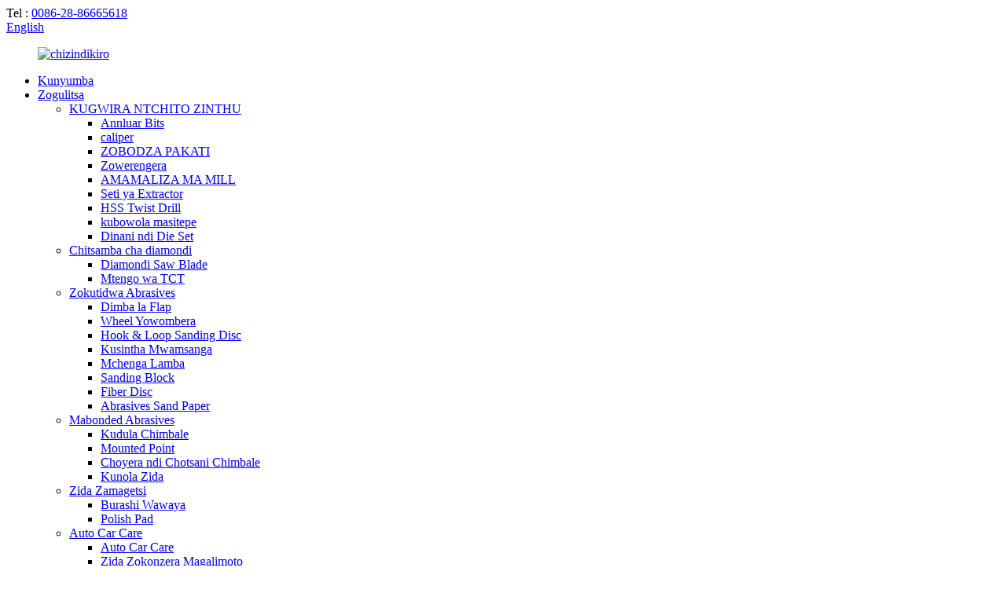

--- FILE ---
content_type: text/html
request_url: http://ny.tranrich.com/continuous-rim-diamond-saw-blade-for-cutting-brick-block-concrete-masonry-and-stone-product/
body_size: 9794
content:
<!DOCTYPE html> <html dir="ltr" lang="ny"> <head> <meta http-equiv="Content-Type" content="text/html; charset=UTF-8" /> <!-- Global site tag (gtag.js) - Google Analytics --> <script async src="https://www.googletagmanager.com/gtag/js?id=UA-228169157-57"></script> <script>
  window.dataLayer = window.dataLayer || [];
  function gtag(){dataLayer.push(arguments);}
  gtag('js', new Date());

  gtag('config', 'UA-228169157-57');
</script>  <title>China Wosalekeza Rim Daimondi Anawona Tsamba Lodulira Njerwa, Block, Konkire, Miyala ndi Miyala fakitale ndi opanga | Tranrich</title> <meta name="viewport" content="width=device-width,initial-scale=1,minimum-scale=1,maximum-scale=1,user-scalable=no"> <link rel="apple-touch-icon-precomposed" href=""> <meta name="format-detection" content="telephone=no"> <meta name="apple-mobile-web-app-capable" content="yes"> <meta name="apple-mobile-web-app-status-bar-style" content="black"> <meta property="og:url" content="https://~^(?<subdomain>.+)\\.tranrich\\.com$:443/continuous-rim-diamond-saw-blade-for-cutting-brick-block-concrete-masonry-and-stone-product/"/> <meta property="og:title" content="Continuous Rim Diamond Saw Blade for Cutting Brick, Block, Concrete, Masonry and Stone"/> <meta property="og:description" content="Description: Applications: TRANRICH diamond saw blade is engineered for extremely smooth cutting of concrete, marble, granite, porcelain, tile, brick, stone, etc. Can be used dry or wet cutting, fits most tile saws and hand-held angle grinders. It is the ideal diamond saw blade for industry, cons..."/> <meta property="og:type" content="product"/> <meta property="og:image" content="https://cdnus.globalso.com/tranrich/15.jpg"/> <meta property="og:site_name" content="https://www.tranrich.com/"/> <link href="//cdn.goodao.net/tranrich/style/global/style.css" rel="stylesheet"> <link href="//cdn.goodao.net/tranrich/style/public/public.css" rel="stylesheet"> <script src="https://cdn.goodao.net/lite-yt-embed.js"></script>     <link href="https://cdn.goodao.net/lite-yt-embed.css" rel="stylesheet">  <link rel="shortcut icon" href="https://cdnus.globalso.com/tranrich/ico.png" /> <meta name="author" content="gd-admin"/> <meta name="description" itemprop="description" content="Description: Ntchito: TRANRICH diamond saw blade idapangidwa kuti ikhale yodula kwambiri konkriti, marble, granite, porcelain, matailosi, njerwa, mwala," />  <meta name="keywords" itemprop="keywords" content="tsamba la konkriti la macheka ozungulira, tsamba lodulira konkriti, tsamba la diamondi, tsamba la diamondi lozungulira, masamba a diamondi opukusira, tsamba la diamondi, tsamba la macheka, zinthu" />  <link rel="canonical" href="https://www.tranrich.com/continuous-rim-diamond-saw-blade-for-cutting-brick-block-concrete-masonry-and-stone-product/" /> <link href="//cdn.globalso.com/hide_search.css" rel="stylesheet"/><link href="//www.tranrich.com/style/ny.html.css" rel="stylesheet"/><link rel="alternate" hreflang="ny" href="https://www.tranrich.com/ny/" /></head> <body ondragstart="window.event.returnValue=false" oncontextmenu="window.event.returnValue=false" onselectstart="event.returnValue=false">  <div class="container"> <header class="web_head">     <div class="head_top">       <div class="layout">         <div class="head_right">                     <span class="top_contact">Tel : <a class="tel_link" href="tel:0086-28-86665618">0086-28-86665618</a></span>          <div class="change-language ensemble">   <div class="change-language-info">     <div class="change-language-title medium-title">        <div class="language-flag language-flag-en"><a href="https://www.tranrich.com/"><b class="country-flag"></b><span>English</span> </a></div>        <b class="language-icon"></b>      </div> 	<div class="change-language-cont sub-content">         <div class="empty"></div>     </div>   </div> </div> <!--theme229-->             </div>       </div>     </div>     <div class="head_layer">       <div class="layout">         <figure class="logo"><a href="/ny/">                 <img src="https://cdnus.globalso.com/tranrich/logo.png" alt="chizindikiro">                 </a></figure>         <nav class="nav_wrap">           <ul class="head_nav">         <li><a href="/ny/">Kunyumba</a></li> <li class="current-post-ancestor current-menu-parent"><a href="/ny/products/">Zogulitsa</a> <ul class="sub-menu"> 	<li><a href="/ny/metal-working/">KUGWIRA NTCHITO ZINTHU</a> 	<ul class="sub-menu"> 		<li><a href="/ny/annluar-bits/">Annluar Bits</a></li> 		<li><a href="/ny/caliper/">caliper</a></li> 		<li><a href="/ny/center-drills/">ZOBODZA PAKATI</a></li> 		<li><a href="/ny/countersinks-metal-working/">Zowerengera</a></li> 		<li><a href="/ny/end-mills/">AMAMALIZA MA MILL</a></li> 		<li><a href="/ny/extractor-set/">Seti ya Extractor</a></li> 		<li><a href="/ny/hss-twist-drill/">HSS Twist Drill</a></li> 		<li><a href="/ny/step-drill/">kubowola masitepe</a></li> 		<li><a href="/ny/tap-and-die-set/">Dinani ndi Die Set</a></li> 	</ul> </li> 	<li class="current-post-ancestor current-menu-parent"><a href="/ny/diamond-blade/">Chitsamba cha diamondi</a> 	<ul class="sub-menu"> 		<li class="current-post-ancestor current-menu-parent"><a href="/ny/diamond-saw-blade/">Diamondi Saw Blade</a></li> 		<li><a href="/ny/tct/">Mtengo wa TCT</a></li> 	</ul> </li> 	<li><a href="/ny/coated-abrasives/">Zokutidwa Abrasives</a> 	<ul class="sub-menu"> 		<li><a href="/ny/flap-disc/">Dimba la Flap</a></li> 		<li><a href="/ny/flap-wheel/">Wheel Yowombera</a></li> 		<li><a href="/ny/hookloop-sanding-disc/">Hook &amp; Loop Sanding Disc</a></li> 		<li><a href="/ny/quick-change/">Kusintha Mwamsanga</a></li> 		<li><a href="/ny/sanding-belt/">Mchenga Lamba</a></li> 		<li><a href="/ny/sanding-block/">Sanding Block</a></li> 		<li><a href="/ny/fiber-disc/">Fiber Disc</a></li> 		<li><a href="/ny/abrasives-sand-paper/">Abrasives Sand Paper</a></li> 	</ul> </li> 	<li><a href="/ny/bonded-abrasives/">Mabonded Abrasives</a> 	<ul class="sub-menu"> 		<li><a href="/ny/cutting-disc/">Kudula Chimbale</a></li> 		<li><a href="/ny/mounted-point/">Mounted Point</a></li> 		<li><a href="/ny/clean-and-strip-disc/">Choyera ndi Chotsani Chimbale</a></li> 		<li><a href="/ny/sharpening-tools/">Kunola Zida</a></li> 	</ul> </li> 	<li><a href="/ny/power-tool-accessories/">Zida Zamagetsi</a> 	<ul class="sub-menu"> 		<li><a href="/ny/wire-brush/">Burashi Wawaya</a></li> 		<li><a href="/ny/polish-pad/">Polish Pad</a></li> 	</ul> </li> 	<li><a href="/ny/auto-car-care/">Auto Car Care</a> 	<ul class="sub-menu"> 		<li><a href="/ny/auto-car-care/">Auto Car Care</a></li> 		<li><a href="/ny/automotive-repair-tools/">Zida Zokonzera Magalimoto</a></li> 	</ul> </li> </ul> </li> <li><a href="/ny/about-us/">Zambiri zaife</a></li> <li><a href="/ny/news/">Nkhani</a></li> <li><a href="/ny/blog/">Blog</a></li> <li><a href="/ny/video/">Kanema</a></li> <li><a target="_blank" href="https://cdn.globalso.com/tranrich/Catalog-2022-1.pdf">Catalog</a></li> <li><a target="_blank" href="http://www.khanbrand.com/vr/r10015/">VR</a></li> <li><a href="/ny/contact-us/">Lumikizanani nafe</a></li>       </ul>                <b id="btn-search" class="btn--search"></b>         </nav>       </div>     </div>   </header><div class="path_bar">     <div class="layout">       <ul>        <li> <a itemprop="breadcrumb" href="/ny/">Kunyumba</a></li><li> <a itemprop="breadcrumb" href="/ny/products/" title="Products">Zogulitsa</a> </li><li> <a itemprop="breadcrumb" href="/ny/diamond-saw-blade/" title="Diamond Saw Blade">Diamondi Saw Blade</a> </li></li>       </ul>     </div>   </div> <section class="web_main page_main">   <div class="layout">        <section class="main"  style="width:100%">       <h1 class="page_title">Chitsamba Chosalekeza cha Rim Diamond Chodula Njerwa, Chotchinga, Konkire, Miyala ndi Miyala</h1>       <!-- product info -->       <section class="product-intro">         <div class="product-view" >            <!-- Piliang S-->                     <!-- Piliang E-->                     <div class="product-image"> <a class="cloud-zoom" id="zoom1" data-zoom="adjustX:0, adjustY:0" href="https://cdnus.globalso.com/tranrich/15.jpg"> <img src="https://cdnus.globalso.com/tranrich/15.jpg" itemprop="image" title="" alt="Tsamba Losalekeza la Rim Diamond Yodula Njerwa, Chotchinga, Konkire, Miyala ndi Chithunzi Chowonetsedwa ndi Mwala" style="width:100%" /></a> </div>                     <div  style="position:relative; width:100%;">             <div class="image-additional">               <ul class="swiper-wrapper">                                 <li class="swiper-slide image-item current"> <a class="cloud-zoom-gallery item"  href="https://cdnus.globalso.com/tranrich/15.jpg" data-zoom="useZoom:zoom1, smallImage:https://cdnus.globalso.com/tranrich/15.jpg" title=""><img src="https://cdnus.globalso.com/tranrich/15.jpg" alt="Chitsamba Chosalekeza cha Rim Diamond Chodula Njerwa, Chotchinga, Konkire, Miyala ndi Miyala" /></a> </li>                                 <li class="swiper-slide image-item"> <a class="cloud-zoom-gallery item"  href="https://cdnus.globalso.com/tranrich/26.jpg" data-zoom="useZoom:zoom1, smallImage:https://cdnus.globalso.com/tranrich/26.jpg" title=""><img src="https://cdnus.globalso.com/tranrich/26.jpg" alt="Chitsamba Chosalekeza cha Rim Diamond Chodula Njerwa, Chotchinga, Konkire, Miyala ndi Miyala" /></a> </li>                                 <li class="swiper-slide image-item"> <a class="cloud-zoom-gallery item"  href="https://cdnus.globalso.com/tranrich/diamond-saw-blade-32.jpg" data-zoom="useZoom:zoom1, smallImage:https://cdnus.globalso.com/tranrich/diamond-saw-blade-32.jpg" title=""><img src="https://cdnus.globalso.com/tranrich/diamond-saw-blade-32.jpg" alt="Chitsamba Chosalekeza cha Rim Diamond Chodula Njerwa, Chotchinga, Konkire, Miyala ndi Miyala" /></a> </li>                                 <li class="swiper-slide image-item"> <a class="cloud-zoom-gallery item"  href="https://cdnus.globalso.com/tranrich/diamond-saw-blade-43.jpg" data-zoom="useZoom:zoom1, smallImage:https://cdnus.globalso.com/tranrich/diamond-saw-blade-43.jpg" title=""><img src="https://cdnus.globalso.com/tranrich/diamond-saw-blade-43.jpg" alt="Chitsamba Chosalekeza cha Rim Diamond Chodula Njerwa, Chotchinga, Konkire, Miyala ndi Miyala" /></a> </li>                                 <li class="swiper-slide image-item"> <a class="cloud-zoom-gallery item"  href="https://cdnus.globalso.com/tranrich/diamond-saw-blade-52.jpg" data-zoom="useZoom:zoom1, smallImage:https://cdnus.globalso.com/tranrich/diamond-saw-blade-52.jpg" title=""><img src="https://cdnus.globalso.com/tranrich/diamond-saw-blade-52.jpg" alt="Chitsamba Chosalekeza cha Rim Diamond Chodula Njerwa, Chotchinga, Konkire, Miyala ndi Miyala" /></a> </li>                                 <li class="swiper-slide image-item"> <a class="cloud-zoom-gallery item"  href="https://cdnus.globalso.com/tranrich/diamond-saw-blade-62.jpg" data-zoom="useZoom:zoom1, smallImage:https://cdnus.globalso.com/tranrich/diamond-saw-blade-62.jpg" title=""><img src="https://cdnus.globalso.com/tranrich/diamond-saw-blade-62.jpg" alt="Chitsamba Chosalekeza cha Rim Diamond Chodula Njerwa, Chotchinga, Konkire, Miyala ndi Miyala" /></a> </li>                                 <li class="swiper-slide image-item"> <a class="cloud-zoom-gallery item"  href="https://cdnus.globalso.com/tranrich/diamond-saw-blade-7.png" data-zoom="useZoom:zoom1, smallImage:https://cdnus.globalso.com/tranrich/diamond-saw-blade-7.png" title=""><img src="https://cdnus.globalso.com/tranrich/diamond-saw-blade-7.png" alt="Chitsamba Chosalekeza cha Rim Diamond Chodula Njerwa, Chotchinga, Konkire, Miyala ndi Miyala" /></a> </li>                               </ul>               <div class="swiper-pagination swiper-pagination-white"></div>             </div>             <div class="swiper-button-next swiper-button-white"></div>             <div class="swiper-button-prev swiper-button-white"></div>           </div>         </div>         <section class="product-summary">           <div class="product-meta">             <h3>Kufotokozera Kwachidule:</h3>             <div><p>Compere ndi tsamba wamba, tsamba limapangidwa ndi ma diamondi apamwamba kwambiri, omwe amatha kutsimikizika kuti apereka kuphatikiza kwabwinoko kothamanga komanso moyo.</p> </div>             <br />                                   </div>           <div class="product-btn-wrap"> <a href="javascript:" onclick="showMsgPop();" class="email">Titumizireni imelo</a></div>           <div class="share-this">             <div class="addthis_sharing_toolbox"></div>             </div>         </section>       </section>       <section class="tab-content-wrap product-detail">         <div class="tab-title-bar detail-tabs">           <h2 class="tab-title title current"><span>Tsatanetsatane wa Zamalonda</span></h2>                                          <h2 class="tab-title title"><span>Zolemba Zamalonda</span></h2>                   </div>         <section class="tab-panel-wrap">           <section class="tab-panel disabled entry">             <section class="tab-panel-content">                                           <h2>Kufotokozera:</h2> <p><strong>Mapulogalamu:</strong>TRANRICH<a href="/ny/diamond-saw-blade-2/" title="View all posts in diamond saw blade" target="_blank">tsamba la diamondi</a>imapangidwa kuti ikhale yodula kwambiri konkriti, marble, granite, porcelain, matailosi, njerwa, miyala, ndi zina zotero. Itha kugwiritsidwa ntchito kudula mouma kapena konyowa, kukwanira macheka ambiri a matailosi ndi zopukutira pamanja. Ndiwoyenera<a href="/ny/diamond-saw-blade-2/" title="View all posts in diamond saw blade" target="_blank">tsamba la diamondi</a>zamakampani, zomanga kapena zopanga tokha DIY.</p> <p><strong>Zofunika:</strong>opangidwa ndi ma diamondi apamwamba kwambiri, poyerekeza ndi tsamba labwinobwino, TRANRICH<a href="/ny/saw-blade/" title="View all posts in saw blade" target="_blank">tsamba la macheka</a>amapangidwa ndi ma diamondi apamwamba kwambiri, omwe angatsimikizidwe kuti apereka kuphatikiza kwabwinoko kwa liwiro lodula komanso moyo.<br />Kukula: TRANRICH imatha kupereka kukula kwanthawi zonse 4-14 mainchesi (100-350mm)<a href="/ny/saw-blade/" title="View all posts in saw blade" target="_blank">tsamba la macheka</a>. Komanso, ena ambiri osiyanasiyana kukula akhoza makonda ndi zopempha kasitomala.</p> <p><strong>Woonda kwambiri:</strong>Kwa kudula mwachangu komanso kutaya pang&#39;ono. Izi ultra-thin Reinforced turbo blades ndiye ma disc athu odula kwambiri azinthu zolimba.</p> <p><strong>Zochita Zapamwamba:</strong>Pakatikati kuti musagwedezeke ndi kugwedezeka. Kumangirira kwa flange pakati kumatsimikizira mabala owongoka.</p> <p><strong>Zolimba:</strong>High Performance diamondi matrix imapereka moyo wautali ndikuchotsa zinthu zowonjezera.</p> <p>Chepetsani Mbadwo Wodula Kutentha - Poyerekeza ndi kudula kouma, kudula konyowa kumatha kuchepetsa kukangana pakati pa zodula, miyala ndi tsamba la saw, mwamsanga kuchotsa kutentha komwe kumapangidwa ndi kudula pamwamba.<br />Kugwiritsa-Pambuyo pa tsamba la macheka lakhazikitsidwa, liyenera kukhala likuthamanga kwa mphindi zingapo poyamba, kutsimikizira kuti palibe kugunda kwapang&#39;onopang&#39;ono, yesani kudula pa gudumu lopera kapena njerwa yotsutsa kuti mukwaniritse bwino kwambiri kudula.</p> <p>TRANRICH yadzipereka kwathunthu kukupatsirani malo ochitira &quot;oyimitsa kamodzi&quot; kuti mupeze zida zoyenera zoyatsira kuti muwonjezere zokolola ndikuwonjezera phindu. Cholinga chathu ndikuthandizira kuti makasitomala athu apambane powathandiza kuti azigwira ntchito bwino ndi chitetezo. Zogulitsa zathu zimadziwika chifukwa chakuchita bwino komanso kusasunthika. Kutsatira mfundo yabizinesi yothandizana, takhala ndi mbiri yodalirika pakati pa makasitomala athu chifukwa cha ntchito zathu zamaluso, zinthu zabwino komanso mitengo yampikisano. Tikulandira mwachikondi makasitomala ochokera padziko lonse lapansi kuti agwirizane nafe.</p> <!--<div id="downaspdf">                     <a title="Download this Product as PDF" href="/downloadpdf.php?id=2122" rel="external nofollow"><span>Download as PDF</span></a>                 </div>-->                            <div class="clear"></div>                                                         <hr>               <li><b>Zam&#39;mbuyo:</b>                 <a href="/ny/segmented-diamond-saw-blade-cutting-disc-for-granite-marble-concrete-product/" rel="prev">Disiki Yodulira Daimondi Yogawikana Tsamba Lamacheka a Konkire ya Marble ya Granite</a>              </li>               <li><b>Ena:</b>                 <a href="/ny/rust-remover-wheel-strip-discs-for-cleanning-and-removing-paint-product/" rel="next">Koyera ndi Kumatula Chiguduli Chochotsa Dzimbiri Poyeretsa ndi Kuchotsa Utoto</a>              </li>               <hr>                           </section>           </section>                                          <section class="tab-panel disabled entry">             <section class="tab-panel-content">                           </section>           </section>                   </section>       </section>       <section id="send-email" class="inquiry-form-wrap ct-inquiry-form"><script type="text/javascript" src="//www.globalso.site/form.js"></script><div class="ad_prompt">Lembani uthenga wanu apa ndikutumiza kwa ife</div></section>       <div class="goods-may-like">         <h2 class="title">Magulu azinthu</h2>             <div class="swiper-slider">                 <ul class="swiper-wrapper">                                                       <li class="swiper-slide product_item">                     <figure> <span class="item_img"> <img src="https://cdnus.globalso.com/tranrich/主图-01-1.jpg" alt="Zolinga Zazikulu Zagawo Za Daimondi Yowona Tsamba la Konkrete &amp; Masonry"><a href="/ny/general-purpose-segmented-diamond-saw-blade-for-concrete-masonry-product/" title="General Purpose Segmented Diamond Saw Blade for Concrete &#038; Masonry"></a> </span>                       <figcaption>                         <h3 class="item_title"><a href="/ny/general-purpose-segmented-diamond-saw-blade-for-concrete-masonry-product/" title="General Purpose Segmented Diamond Saw Blade for Concrete &#038; Masonry">General Purpose Yogawika Mbali Ya Diamond Blade ya...</a></h3>                       </figcaption>                     </figure>                   </li>                                     <li class="swiper-slide product_item">                     <figure> <span class="item_img"> <img src="https://cdnus.globalso.com/tranrich/16.jpg" alt="Zouma / Zonyowa Zodula Masamba a Daimondi 14 inchi Pamiyala Ya Konkrete Asphalt Masonry"><a href="/ny/drywet-cutting-diamond-blades-14-inch-for-concrete-asphalt-masonry-stone-product/" title="Dry/Wet Cutting Diamond Blades 14 inch  For Concrete Asphalt Masonry Stone"></a> </span>                       <figcaption>                         <h3 class="item_title"><a href="/ny/drywet-cutting-diamond-blades-14-inch-for-concrete-asphalt-masonry-stone-product/" title="Dry/Wet Cutting Diamond Blades 14 inch  For Concrete Asphalt Masonry Stone">Zouma / Zonyowa Zodula Masamba a Daimondi 14 inchi Kwa Con ...</a></h3>                       </figcaption>                     </figure>                   </li>                                     <li class="swiper-slide product_item">                     <figure> <span class="item_img"> <img src="https://cdnus.globalso.com/tranrich/tct-saw-blade-2.jpg" alt="TCT Inawona Tsamba la Tungsten Carbide Yodulira Chimbale cha Kudulira nkhuni"><a href="/ny/tct-saw-blade-tungsten-carbide-tipped-cutting-disc-for-wood-cutting-product/" title="TCT Saw Blade Tungsten Carbide Tipped Cutting Disc for Wood Cutting"></a> </span>                       <figcaption>                         <h3 class="item_title"><a href="/ny/tct-saw-blade-tungsten-carbide-tipped-cutting-disc-for-wood-cutting-product/" title="TCT Saw Blade Tungsten Carbide Tipped Cutting Disc for Wood Cutting">TCT Inawona Tsamba la Tungsten Carbide Yopendekera Kudula D ...</a></h3>                       </figcaption>                     </figure>                   </li>                                     <li class="swiper-slide product_item">                     <figure> <span class="item_img"> <img src="https://cdnus.globalso.com/tranrich/46.jpg" alt="Mpweya Wogwira Ntchito Wapamwamba Wopukutira wa Daimondi Wowona Tsamba Lodulira Daimondi Podula Konkire/Marble/Granite"><a href="/ny/high-performance-vacuum-brazed-diamond-saw-blade-diamond-cutting-blade-for-cutting-concretemarblegranite-product/" title="High Performance Vacuum Brazed Diamond Saw Blade Diamond Cutting Blade For Cutting Concrete/Marble/Granite"></a> </span>                       <figcaption>                         <h3 class="item_title"><a href="/ny/high-performance-vacuum-brazed-diamond-saw-blade-diamond-cutting-blade-for-cutting-concretemarblegranite-product/" title="High Performance Vacuum Brazed Diamond Saw Blade Diamond Cutting Blade For Cutting Concrete/Marble/Granite">Kupukuta Kwapamwamba Kwambiri Kupukuta Kwamawonekedwe a Daimondi Owona ...</a></h3>                       </figcaption>                     </figure>                   </li>                                     <li class="swiper-slide product_item">                     <figure> <span class="item_img"> <img src="https://cdnus.globalso.com/tranrich/diamond-saw-blade-41.jpg" alt="Turbo Diamond Saw Blade ya Circular Saw Cutting Concrete Tile Marble Granite"><a href="/ny/turbo-diamond-saw-blade-for-circular-saw-cutting-concrete-tile-marble-granite-product/" title="Turbo Diamond Saw Blade for Circular Saw Cutting Concrete Tile Marble Granite"></a> </span>                       <figcaption>                         <h3 class="item_title"><a href="/ny/turbo-diamond-saw-blade-for-circular-saw-cutting-concrete-tile-marble-granite-product/" title="Turbo Diamond Saw Blade for Circular Saw Cutting Concrete Tile Marble Granite">Turbo Diamond Saw Blade ya Circular Saw Cuttin...</a></h3>                       </figcaption>                     </figure>                   </li>                                     <li class="swiper-slide product_item">                     <figure> <span class="item_img"> <img src="https://cdnus.globalso.com/tranrich/double-row-diamond-grinding-wheeljpg81.jpg" alt="Mzere Wawiri Wopera Daimondi Wamatayilo A Marble Granite"><a href="/ny/double-row-diamond-grinding-wheel-for-marble-granite-tile-product/" title="Double Row Diamond Grinding Wheel For Marble Granite Tile"></a> </span>                       <figcaption>                         <h3 class="item_title"><a href="/ny/double-row-diamond-grinding-wheel-for-marble-granite-tile-product/" title="Double Row Diamond Grinding Wheel For Marble Granite Tile">Gudumu Lopera Daimondi Pawiri La Marble Gr...</a></h3>                       </figcaption>                     </figure>                   </li>                                                     </ul>                 <div class="swiper-control">                     <span class="swiper-button-prev"></span>                 <span class="swiper-button-next"></span>              </div>               </div>       </div>     </section>   </div> </section> <!--// main end --> <div class="clear"></div> <footer class="web_footer">     <div class="foot_items">       <div class="layout">         <div class="foot_item foot_item_product wow fadeInUpA" data-wow-delay=".1s">           <h2 class="title">Zogulitsa</h2>           <div class="foot_item_bd">             <ul class="foot_txt_list">               <li><a href="/ny/abrasives-sand-paper/">Abrasives Sand Paper</a></li> <li><a href="/ny/automotive-repair-tools/">Zida Zokonzera Magalimoto</a></li> <li><a href="/ny/bonded-abrasives/">Mabonded Abrasives</a></li> <li><a href="/ny/clean-and-strip-disc/">Choyera ndi Chotsani Chimbale</a></li> <li><a href="/ny/coated-abrasives/">Zokutidwa Abrasives</a></li>             </ul>           </div>         </div>           <div class="foot_item foot_item_contact wow fadeInUpA" data-wow-delay=".3s">           <h2 class="title">Lumikizanani nafe</h2>           <div class="foot_item_bd">             <address>             <ul>                <li class="foot_addr">8th Floor, NO.2, Tongfuxiang, Xiyulong St., Chengdu, Sichuan, China.</li>                             <li class="foot_phone">Tiyimbireni Tsopano:<a class="tel_link" href="tel:0086-28-86665618">0086-28-86665618</a></li>             <li class="foot_email"><a href="javascript:" class="add_email12">info@tranrich.com</a></li>            </ul>             <ul class="foot-social">                        <li><a target="_blank" href="https://www.youtube.com/@tranrichabrasives"><img src="https://cdnus.globalso.com/tranrich/sns041.png" alt="sns041"></a></li>                         <!-- <li><a href=""><img src="template/img/demo/sns05.png" alt=""></a></li> -->                     </ul>              </address>           </div>         </div>         <div class="foot_item foot_item_follow wow fadeInUpA" data-wow-delay=".4s">           <h2 class="title">Titsatireni</h2>           <div class="foot_item_bd">             <div class="company_subscribe foot_subscribe">               <h3 class="subscribe_tit">Kuti mufunse za malonda athu kapena mitengo yamtengo wapatali, chonde tisiyeni imelo ndipo tidzalumikizana mkati mwa maola 24.</h3>               <a href="javascript:" class="sys_btn button">Funsani Tsopano</a>             </div>                   </div>             </div>       </div>     </div>     <div class="foot_bar wow fadeInUpA">       <div class="layout">         <div class="copyright">© Copyright - 2010-2024 : Ufulu Onse Ndiwotetezedwa.<!---->         <!--<script type="text/javascript" src="//www.globalso.site/livechat.js"></script>-->         <a href="/ny/featured/">Zogulitsa Zotentha</a> - <a href="/ny/sitemap.xml">Mapu atsamba</a>   <br><a href='/ny/knife-sharpening-stone/' title='knife sharpening stone'>mpeni wakuthwa mwala</a>,  <a href='/ny/car-care/' title='Car Care'>Car Care</a>,  <a href='/ny/core-drills/' title='Core Drills'>Core Drills</a>,  <a href='/ny/core-drill-bit-set/' title='Core Drill Bit Set'>Core Drill Bit Set</a>,  <a href='/ny/core-drill-bit-for-steel/' title='Core Drill Bit For Steel'>Core Drill Bit Yachitsulo</a>,  <a href='/ny/core-drill/' title='Core Drill'>Core Drill</a>,       </div>       </div>     </div>   </footer>       <div class="web-search"> <b id="btn-search-close" class="btn--search-close"></b>   <div style=" width:100%">     <div class="head-search">      <form action="https://www.tranrich.com/index.php" method="get">         <input class="search-ipt" name="s" placeholder="Start Typing..." /> 		<input type="hidden" name="cat" value="490"/>         <input class="search-btn" type="submit" />         <span class="search-attr">Dinani Enter kuti mufufuze kapena ESC kuti mutseke</span>       </form>     </div>   </div> </div>            <aside class="scrollsidebar" id="scrollsidebar">   <div class="side_content">     <div class="side_list">       <header class="hd"><img src="//cdn.goodao.net/title_pic.png" alt="Zolemba pa intaneti"/></header>       <div class="cont">         <li><a class="email" href="javascript:" onclick="showMsgPop();">Tumizani Imelo</a></li>                         <!--<li><a target="_blank" class="skype" href="skype:William?chat">William</a></li>-->                                 <!--<li class="ww">-->         <!--  <a style="display:inline-block;font-weight:bold;text-align:center;text-decoration:none;" title="Hi, how can I help you?" href="http://amos.alicdn.com/msg.aw?v=2&amp;uid=cn200916033&amp;site=enaliint&amp;s=24&amp;charset=UTF-8" target="_blank" data-uid="cn200916033"><img style="border:none;vertical-align:middle;margin-right:5px;" src="http://amos.alicdn.com/online.aw?v=2&amp;uid=cn200916033&amp;site=enaliint&amp;s=21&amp;charset=UTF-8" alt="Hi, how can I help you?"><span style="font-weight:bold;">William</span></a>-->         <!--</li>-->               </div>                   <div class="side_title"><a  class="close_btn"><span>x</span></a></div>     </div>   </div>   <div class="show_btn"></div> </aside>       <ul class="right_nav">      <!--<li>-->     <!--     <div class="iconBox oln_ser"> -->     <!--         <img src='https://www.tranrich.com/style/global/img/demo/tel.png' alt="tel">-->     <!--        <h4>Phone</h4>-->     <!--     </div>-->     <!--     <div class="hideBox">-->     <!--        <div class="hb">-->     <!--           <h5>Tel</h5>-->     <!--           <div class="fonttalk">-->     <!--                -->                          <!--           </div>-->     <!--           <div class="fonttalk">-->                          <!--           </div>-->     <!--        </div>-->     <!--     </div>-->     <!--  </li>-->      <li>          <div class="iconBox oln_ser">               <img src='https://www.tranrich.com/style/global/img/demo/tel.png' alt="foni">             <h4>Foni</h4>          </div>          <div class="hideBox">             <div class="hb">                <h5>Tel</h5>                <div class="fonttalk">                     <p><a href="tel:0086-28-86665618">0086-28-86665618</a></p>                                     </div>                <div class="fonttalk">                                     </div>             </div>          </div>       </li>      <li>          <div class="iconBox oln_ser">               <img src='https://www.tranrich.com/style/global/img/demo/email.png' alt="imelo">             <h4>Imelo</h4>          </div>          <div class="hideBox">             <div class="hb">                <h5>Imelo</h5>                <div class="fonttalk">                     <p><a href="mailto:info@tranrich.com">info@tranrich.com</a></p>                    <p><a href="mailto:"></a></p>                                    </div>                <div class="fonttalk">                                     </div>             </div>          </div>       </li>                          <li>          <div class="iconBox">             <img src='https://www.tranrich.com/style/global/img/demo/Youtube.png' alt="youtube">             <h4>youtube</h4>          </div>          <div class="hideBox">            <div class="hb">                <h5>youtube</h5>                <div class="fonttalk">                     <p><a href="https://www.youtube.com/@tranrichabrasives">youtube</a></p>                </div>                <div class="fonttalk">                                     </div>             </div>          </div>       </li>  <!--------------TOP按钮------------------>     <li>          <div class="iconBox top">              <img src='https://www.tranrich.com/style/global/img/demo/top.png' alt="pamwamba">             <h4>Pamwamba</h4>          </div>     </li>     </ul>    <div class="inquiry-pop-bd">   <div class="inquiry-pop"> <i class="ico-close-pop" onclick="hideMsgPop();"></i>    <h3 class="cont_lintitl">kulumikizana</h3>         <p class="cont_desc">Ngati mukufuna mankhwala chonde lembani mafunso aliwonse, tidzayankha posachedwa.</p>     <script type="text/javascript" src="//formcs.globalso.com/form/generate.js?id=804"></script>   </div> </div>  </div> <script type="text/javascript" src="//cdn.goodao.net/tranrich/style/global/js/jquery.min.js"></script>  <script type="text/javascript" src="//cdn.goodao.net/tranrich/style/global/js/common.js"></script> <script type="text/javascript" src="//cdn.goodao.net/tranrich/style/public/public.js"></script>  <!--[if lt IE 9]> <script src="//cdn.goodao.net/tranrich/style/global/js/html5.js"></script> <![endif]--> <script src="https://cdnus.globalso.com/style/js/stats_init.js"></script>   <ul class="prisna-wp-translate-seo" id="prisna-translator-seo"><li class="language-flag language-flag-en"><a href="https://www.tranrich.com/continuous-rim-diamond-saw-blade-for-cutting-brick-block-concrete-masonry-and-stone-product/" title="English"><b class="country-flag"></b><span>English</span></a></li><li class="language-flag language-flag-fr"><a href="https://www.tranrich.com/fr/continuous-rim-diamond-saw-blade-for-cutting-brick-block-concrete-masonry-and-stone-product/" title="French"><b class="country-flag"></b><span>French</span></a></li><li class="language-flag language-flag-de"><a href="https://www.tranrich.com/de/continuous-rim-diamond-saw-blade-for-cutting-brick-block-concrete-masonry-and-stone-product/" title="German"><b class="country-flag"></b><span>German</span></a></li><li class="language-flag language-flag-pt"><a href="https://www.tranrich.com/pt/continuous-rim-diamond-saw-blade-for-cutting-brick-block-concrete-masonry-and-stone-product/" title="Portuguese"><b class="country-flag"></b><span>Portuguese</span></a></li><li class="language-flag language-flag-es"><a href="https://www.tranrich.com/es/continuous-rim-diamond-saw-blade-for-cutting-brick-block-concrete-masonry-and-stone-product/" title="Spanish"><b class="country-flag"></b><span>Spanish</span></a></li><li class="language-flag language-flag-ru"><a href="https://www.tranrich.com/ru/continuous-rim-diamond-saw-blade-for-cutting-brick-block-concrete-masonry-and-stone-product/" title="Russian"><b class="country-flag"></b><span>Russian</span></a></li><li class="language-flag language-flag-ja"><a href="https://www.tranrich.com/ja/continuous-rim-diamond-saw-blade-for-cutting-brick-block-concrete-masonry-and-stone-product/" title="Japanese"><b class="country-flag"></b><span>Japanese</span></a></li><li class="language-flag language-flag-ko"><a href="https://www.tranrich.com/ko/continuous-rim-diamond-saw-blade-for-cutting-brick-block-concrete-masonry-and-stone-product/" title="Korean"><b class="country-flag"></b><span>Korean</span></a></li><li class="language-flag language-flag-ar"><a href="https://www.tranrich.com/ar/continuous-rim-diamond-saw-blade-for-cutting-brick-block-concrete-masonry-and-stone-product/" title="Arabic"><b class="country-flag"></b><span>Arabic</span></a></li><li class="language-flag language-flag-ga"><a href="https://www.tranrich.com/ga/continuous-rim-diamond-saw-blade-for-cutting-brick-block-concrete-masonry-and-stone-product/" title="Irish"><b class="country-flag"></b><span>Irish</span></a></li><li class="language-flag language-flag-el"><a href="https://www.tranrich.com/el/continuous-rim-diamond-saw-blade-for-cutting-brick-block-concrete-masonry-and-stone-product/" title="Greek"><b class="country-flag"></b><span>Greek</span></a></li><li class="language-flag language-flag-tr"><a href="https://www.tranrich.com/tr/continuous-rim-diamond-saw-blade-for-cutting-brick-block-concrete-masonry-and-stone-product/" title="Turkish"><b class="country-flag"></b><span>Turkish</span></a></li><li class="language-flag language-flag-it"><a href="https://www.tranrich.com/it/continuous-rim-diamond-saw-blade-for-cutting-brick-block-concrete-masonry-and-stone-product/" title="Italian"><b class="country-flag"></b><span>Italian</span></a></li><li class="language-flag language-flag-da"><a href="https://www.tranrich.com/da/continuous-rim-diamond-saw-blade-for-cutting-brick-block-concrete-masonry-and-stone-product/" title="Danish"><b class="country-flag"></b><span>Danish</span></a></li><li class="language-flag language-flag-ro"><a href="https://www.tranrich.com/ro/continuous-rim-diamond-saw-blade-for-cutting-brick-block-concrete-masonry-and-stone-product/" title="Romanian"><b class="country-flag"></b><span>Romanian</span></a></li><li class="language-flag language-flag-id"><a href="https://www.tranrich.com/id/continuous-rim-diamond-saw-blade-for-cutting-brick-block-concrete-masonry-and-stone-product/" title="Indonesian"><b class="country-flag"></b><span>Indonesian</span></a></li><li class="language-flag language-flag-cs"><a href="https://www.tranrich.com/cs/continuous-rim-diamond-saw-blade-for-cutting-brick-block-concrete-masonry-and-stone-product/" title="Czech"><b class="country-flag"></b><span>Czech</span></a></li><li class="language-flag language-flag-af"><a href="https://www.tranrich.com/af/continuous-rim-diamond-saw-blade-for-cutting-brick-block-concrete-masonry-and-stone-product/" title="Afrikaans"><b class="country-flag"></b><span>Afrikaans</span></a></li><li class="language-flag language-flag-sv"><a href="https://www.tranrich.com/sv/continuous-rim-diamond-saw-blade-for-cutting-brick-block-concrete-masonry-and-stone-product/" title="Swedish"><b class="country-flag"></b><span>Swedish</span></a></li><li class="language-flag language-flag-pl"><a href="https://www.tranrich.com/pl/continuous-rim-diamond-saw-blade-for-cutting-brick-block-concrete-masonry-and-stone-product/" title="Polish"><b class="country-flag"></b><span>Polish</span></a></li><li class="language-flag language-flag-eu"><a href="https://www.tranrich.com/eu/continuous-rim-diamond-saw-blade-for-cutting-brick-block-concrete-masonry-and-stone-product/" title="Basque"><b class="country-flag"></b><span>Basque</span></a></li><li class="language-flag language-flag-ca"><a href="https://www.tranrich.com/ca/continuous-rim-diamond-saw-blade-for-cutting-brick-block-concrete-masonry-and-stone-product/" title="Catalan"><b class="country-flag"></b><span>Catalan</span></a></li><li class="language-flag language-flag-eo"><a href="https://www.tranrich.com/eo/continuous-rim-diamond-saw-blade-for-cutting-brick-block-concrete-masonry-and-stone-product/" title="Esperanto"><b class="country-flag"></b><span>Esperanto</span></a></li><li class="language-flag language-flag-hi"><a href="https://www.tranrich.com/hi/continuous-rim-diamond-saw-blade-for-cutting-brick-block-concrete-masonry-and-stone-product/" title="Hindi"><b class="country-flag"></b><span>Hindi</span></a></li><li class="language-flag language-flag-lo"><a href="https://www.tranrich.com/lo/continuous-rim-diamond-saw-blade-for-cutting-brick-block-concrete-masonry-and-stone-product/" title="Lao"><b class="country-flag"></b><span>Lao</span></a></li><li class="language-flag language-flag-sq"><a href="https://www.tranrich.com/sq/continuous-rim-diamond-saw-blade-for-cutting-brick-block-concrete-masonry-and-stone-product/" title="Albanian"><b class="country-flag"></b><span>Albanian</span></a></li><li class="language-flag language-flag-am"><a href="https://www.tranrich.com/am/continuous-rim-diamond-saw-blade-for-cutting-brick-block-concrete-masonry-and-stone-product/" title="Amharic"><b class="country-flag"></b><span>Amharic</span></a></li><li class="language-flag language-flag-hy"><a href="https://www.tranrich.com/hy/continuous-rim-diamond-saw-blade-for-cutting-brick-block-concrete-masonry-and-stone-product/" title="Armenian"><b class="country-flag"></b><span>Armenian</span></a></li><li class="language-flag language-flag-az"><a href="https://www.tranrich.com/az/continuous-rim-diamond-saw-blade-for-cutting-brick-block-concrete-masonry-and-stone-product/" title="Azerbaijani"><b class="country-flag"></b><span>Azerbaijani</span></a></li><li class="language-flag language-flag-be"><a href="https://www.tranrich.com/be/continuous-rim-diamond-saw-blade-for-cutting-brick-block-concrete-masonry-and-stone-product/" title="Belarusian"><b class="country-flag"></b><span>Belarusian</span></a></li><li class="language-flag language-flag-bn"><a href="https://www.tranrich.com/bn/continuous-rim-diamond-saw-blade-for-cutting-brick-block-concrete-masonry-and-stone-product/" title="Bengali"><b class="country-flag"></b><span>Bengali</span></a></li><li class="language-flag language-flag-bs"><a href="https://www.tranrich.com/bs/continuous-rim-diamond-saw-blade-for-cutting-brick-block-concrete-masonry-and-stone-product/" title="Bosnian"><b class="country-flag"></b><span>Bosnian</span></a></li><li class="language-flag language-flag-bg"><a href="https://www.tranrich.com/bg/continuous-rim-diamond-saw-blade-for-cutting-brick-block-concrete-masonry-and-stone-product/" title="Bulgarian"><b class="country-flag"></b><span>Bulgarian</span></a></li><li class="language-flag language-flag-ceb"><a href="https://www.tranrich.com/ceb/continuous-rim-diamond-saw-blade-for-cutting-brick-block-concrete-masonry-and-stone-product/" title="Cebuano"><b class="country-flag"></b><span>Cebuano</span></a></li><li class="language-flag language-flag-ny"><a href="https://www.tranrich.com/ny/continuous-rim-diamond-saw-blade-for-cutting-brick-block-concrete-masonry-and-stone-product/" title="Chichewa"><b class="country-flag"></b><span>Chichewa</span></a></li><li class="language-flag language-flag-co"><a href="https://www.tranrich.com/co/continuous-rim-diamond-saw-blade-for-cutting-brick-block-concrete-masonry-and-stone-product/" title="Corsican"><b class="country-flag"></b><span>Corsican</span></a></li><li class="language-flag language-flag-hr"><a href="https://www.tranrich.com/hr/continuous-rim-diamond-saw-blade-for-cutting-brick-block-concrete-masonry-and-stone-product/" title="Croatian"><b class="country-flag"></b><span>Croatian</span></a></li><li class="language-flag language-flag-nl"><a href="https://www.tranrich.com/nl/continuous-rim-diamond-saw-blade-for-cutting-brick-block-concrete-masonry-and-stone-product/" title="Dutch"><b class="country-flag"></b><span>Dutch</span></a></li><li class="language-flag language-flag-et"><a href="https://www.tranrich.com/et/continuous-rim-diamond-saw-blade-for-cutting-brick-block-concrete-masonry-and-stone-product/" title="Estonian"><b class="country-flag"></b><span>Estonian</span></a></li><li class="language-flag language-flag-tl"><a href="https://www.tranrich.com/tl/continuous-rim-diamond-saw-blade-for-cutting-brick-block-concrete-masonry-and-stone-product/" title="Filipino"><b class="country-flag"></b><span>Filipino</span></a></li><li class="language-flag language-flag-fi"><a href="https://www.tranrich.com/fi/continuous-rim-diamond-saw-blade-for-cutting-brick-block-concrete-masonry-and-stone-product/" title="Finnish"><b class="country-flag"></b><span>Finnish</span></a></li><li class="language-flag language-flag-fy"><a href="https://www.tranrich.com/fy/continuous-rim-diamond-saw-blade-for-cutting-brick-block-concrete-masonry-and-stone-product/" title="Frisian"><b class="country-flag"></b><span>Frisian</span></a></li><li class="language-flag language-flag-gl"><a href="https://www.tranrich.com/gl/continuous-rim-diamond-saw-blade-for-cutting-brick-block-concrete-masonry-and-stone-product/" title="Galician"><b class="country-flag"></b><span>Galician</span></a></li><li class="language-flag language-flag-ka"><a href="https://www.tranrich.com/ka/continuous-rim-diamond-saw-blade-for-cutting-brick-block-concrete-masonry-and-stone-product/" title="Georgian"><b class="country-flag"></b><span>Georgian</span></a></li><li class="language-flag language-flag-gu"><a href="https://www.tranrich.com/gu/continuous-rim-diamond-saw-blade-for-cutting-brick-block-concrete-masonry-and-stone-product/" title="Gujarati"><b class="country-flag"></b><span>Gujarati</span></a></li><li class="language-flag language-flag-ht"><a href="https://www.tranrich.com/ht/continuous-rim-diamond-saw-blade-for-cutting-brick-block-concrete-masonry-and-stone-product/" title="Haitian"><b class="country-flag"></b><span>Haitian</span></a></li><li class="language-flag language-flag-ha"><a href="https://www.tranrich.com/ha/continuous-rim-diamond-saw-blade-for-cutting-brick-block-concrete-masonry-and-stone-product/" title="Hausa"><b class="country-flag"></b><span>Hausa</span></a></li><li class="language-flag language-flag-haw"><a href="https://www.tranrich.com/haw/continuous-rim-diamond-saw-blade-for-cutting-brick-block-concrete-masonry-and-stone-product/" title="Hawaiian"><b class="country-flag"></b><span>Hawaiian</span></a></li><li class="language-flag language-flag-iw"><a href="https://www.tranrich.com/iw/continuous-rim-diamond-saw-blade-for-cutting-brick-block-concrete-masonry-and-stone-product/" title="Hebrew"><b class="country-flag"></b><span>Hebrew</span></a></li><li class="language-flag language-flag-hmn"><a href="https://www.tranrich.com/hmn/continuous-rim-diamond-saw-blade-for-cutting-brick-block-concrete-masonry-and-stone-product/" title="Hmong"><b class="country-flag"></b><span>Hmong</span></a></li><li class="language-flag language-flag-hu"><a href="https://www.tranrich.com/hu/continuous-rim-diamond-saw-blade-for-cutting-brick-block-concrete-masonry-and-stone-product/" title="Hungarian"><b class="country-flag"></b><span>Hungarian</span></a></li><li class="language-flag language-flag-is"><a href="https://www.tranrich.com/is/continuous-rim-diamond-saw-blade-for-cutting-brick-block-concrete-masonry-and-stone-product/" title="Icelandic"><b class="country-flag"></b><span>Icelandic</span></a></li><li class="language-flag language-flag-ig"><a href="https://www.tranrich.com/ig/continuous-rim-diamond-saw-blade-for-cutting-brick-block-concrete-masonry-and-stone-product/" title="Igbo"><b class="country-flag"></b><span>Igbo</span></a></li><li class="language-flag language-flag-jw"><a href="https://www.tranrich.com/jw/continuous-rim-diamond-saw-blade-for-cutting-brick-block-concrete-masonry-and-stone-product/" title="Javanese"><b class="country-flag"></b><span>Javanese</span></a></li><li class="language-flag language-flag-kn"><a href="https://www.tranrich.com/kn/continuous-rim-diamond-saw-blade-for-cutting-brick-block-concrete-masonry-and-stone-product/" title="Kannada"><b class="country-flag"></b><span>Kannada</span></a></li><li class="language-flag language-flag-kk"><a href="https://www.tranrich.com/kk/continuous-rim-diamond-saw-blade-for-cutting-brick-block-concrete-masonry-and-stone-product/" title="Kazakh"><b class="country-flag"></b><span>Kazakh</span></a></li><li class="language-flag language-flag-km"><a href="https://www.tranrich.com/km/continuous-rim-diamond-saw-blade-for-cutting-brick-block-concrete-masonry-and-stone-product/" title="Khmer"><b class="country-flag"></b><span>Khmer</span></a></li><li class="language-flag language-flag-ku"><a href="https://www.tranrich.com/ku/continuous-rim-diamond-saw-blade-for-cutting-brick-block-concrete-masonry-and-stone-product/" title="Kurdish"><b class="country-flag"></b><span>Kurdish</span></a></li><li class="language-flag language-flag-ky"><a href="https://www.tranrich.com/ky/continuous-rim-diamond-saw-blade-for-cutting-brick-block-concrete-masonry-and-stone-product/" title="Kyrgyz"><b class="country-flag"></b><span>Kyrgyz</span></a></li><li class="language-flag language-flag-la"><a href="https://www.tranrich.com/la/continuous-rim-diamond-saw-blade-for-cutting-brick-block-concrete-masonry-and-stone-product/" title="Latin"><b class="country-flag"></b><span>Latin</span></a></li><li class="language-flag language-flag-lv"><a href="https://www.tranrich.com/lv/continuous-rim-diamond-saw-blade-for-cutting-brick-block-concrete-masonry-and-stone-product/" title="Latvian"><b class="country-flag"></b><span>Latvian</span></a></li><li class="language-flag language-flag-lt"><a href="https://www.tranrich.com/lt/continuous-rim-diamond-saw-blade-for-cutting-brick-block-concrete-masonry-and-stone-product/" title="Lithuanian"><b class="country-flag"></b><span>Lithuanian</span></a></li><li class="language-flag language-flag-lb"><a href="https://www.tranrich.com/lb/continuous-rim-diamond-saw-blade-for-cutting-brick-block-concrete-masonry-and-stone-product/" title="Luxembou.."><b class="country-flag"></b><span>Luxembou..</span></a></li><li class="language-flag language-flag-mk"><a href="https://www.tranrich.com/mk/continuous-rim-diamond-saw-blade-for-cutting-brick-block-concrete-masonry-and-stone-product/" title="Macedonian"><b class="country-flag"></b><span>Macedonian</span></a></li><li class="language-flag language-flag-mg"><a href="https://www.tranrich.com/mg/continuous-rim-diamond-saw-blade-for-cutting-brick-block-concrete-masonry-and-stone-product/" title="Malagasy"><b class="country-flag"></b><span>Malagasy</span></a></li><li class="language-flag language-flag-ms"><a href="https://www.tranrich.com/ms/continuous-rim-diamond-saw-blade-for-cutting-brick-block-concrete-masonry-and-stone-product/" title="Malay"><b class="country-flag"></b><span>Malay</span></a></li><li class="language-flag language-flag-ml"><a href="https://www.tranrich.com/ml/continuous-rim-diamond-saw-blade-for-cutting-brick-block-concrete-masonry-and-stone-product/" title="Malayalam"><b class="country-flag"></b><span>Malayalam</span></a></li><li class="language-flag language-flag-mt"><a href="https://www.tranrich.com/mt/continuous-rim-diamond-saw-blade-for-cutting-brick-block-concrete-masonry-and-stone-product/" title="Maltese"><b class="country-flag"></b><span>Maltese</span></a></li><li class="language-flag language-flag-mi"><a href="https://www.tranrich.com/mi/continuous-rim-diamond-saw-blade-for-cutting-brick-block-concrete-masonry-and-stone-product/" title="Maori"><b class="country-flag"></b><span>Maori</span></a></li><li class="language-flag language-flag-mr"><a href="https://www.tranrich.com/mr/continuous-rim-diamond-saw-blade-for-cutting-brick-block-concrete-masonry-and-stone-product/" title="Marathi"><b class="country-flag"></b><span>Marathi</span></a></li><li class="language-flag language-flag-mn"><a href="https://www.tranrich.com/mn/continuous-rim-diamond-saw-blade-for-cutting-brick-block-concrete-masonry-and-stone-product/" title="Mongolian"><b class="country-flag"></b><span>Mongolian</span></a></li><li class="language-flag language-flag-my"><a href="https://www.tranrich.com/my/continuous-rim-diamond-saw-blade-for-cutting-brick-block-concrete-masonry-and-stone-product/" title="Burmese"><b class="country-flag"></b><span>Burmese</span></a></li><li class="language-flag language-flag-ne"><a href="https://www.tranrich.com/ne/continuous-rim-diamond-saw-blade-for-cutting-brick-block-concrete-masonry-and-stone-product/" title="Nepali"><b class="country-flag"></b><span>Nepali</span></a></li><li class="language-flag language-flag-no"><a href="https://www.tranrich.com/no/continuous-rim-diamond-saw-blade-for-cutting-brick-block-concrete-masonry-and-stone-product/" title="Norwegian"><b class="country-flag"></b><span>Norwegian</span></a></li><li class="language-flag language-flag-ps"><a href="https://www.tranrich.com/ps/continuous-rim-diamond-saw-blade-for-cutting-brick-block-concrete-masonry-and-stone-product/" title="Pashto"><b class="country-flag"></b><span>Pashto</span></a></li><li class="language-flag language-flag-fa"><a href="https://www.tranrich.com/fa/continuous-rim-diamond-saw-blade-for-cutting-brick-block-concrete-masonry-and-stone-product/" title="Persian"><b class="country-flag"></b><span>Persian</span></a></li><li class="language-flag language-flag-pa"><a href="https://www.tranrich.com/pa/continuous-rim-diamond-saw-blade-for-cutting-brick-block-concrete-masonry-and-stone-product/" title="Punjabi"><b class="country-flag"></b><span>Punjabi</span></a></li><li class="language-flag language-flag-sr"><a href="https://www.tranrich.com/sr/continuous-rim-diamond-saw-blade-for-cutting-brick-block-concrete-masonry-and-stone-product/" title="Serbian"><b class="country-flag"></b><span>Serbian</span></a></li><li class="language-flag language-flag-st"><a href="https://www.tranrich.com/st/continuous-rim-diamond-saw-blade-for-cutting-brick-block-concrete-masonry-and-stone-product/" title="Sesotho"><b class="country-flag"></b><span>Sesotho</span></a></li><li class="language-flag language-flag-si"><a href="https://www.tranrich.com/si/continuous-rim-diamond-saw-blade-for-cutting-brick-block-concrete-masonry-and-stone-product/" title="Sinhala"><b class="country-flag"></b><span>Sinhala</span></a></li><li class="language-flag language-flag-sk"><a href="https://www.tranrich.com/sk/continuous-rim-diamond-saw-blade-for-cutting-brick-block-concrete-masonry-and-stone-product/" title="Slovak"><b class="country-flag"></b><span>Slovak</span></a></li><li class="language-flag language-flag-sl"><a href="https://www.tranrich.com/sl/continuous-rim-diamond-saw-blade-for-cutting-brick-block-concrete-masonry-and-stone-product/" title="Slovenian"><b class="country-flag"></b><span>Slovenian</span></a></li><li class="language-flag language-flag-so"><a href="https://www.tranrich.com/so/continuous-rim-diamond-saw-blade-for-cutting-brick-block-concrete-masonry-and-stone-product/" title="Somali"><b class="country-flag"></b><span>Somali</span></a></li><li class="language-flag language-flag-sm"><a href="https://www.tranrich.com/sm/continuous-rim-diamond-saw-blade-for-cutting-brick-block-concrete-masonry-and-stone-product/" title="Samoan"><b class="country-flag"></b><span>Samoan</span></a></li><li class="language-flag language-flag-gd"><a href="https://www.tranrich.com/gd/continuous-rim-diamond-saw-blade-for-cutting-brick-block-concrete-masonry-and-stone-product/" title="Scots Gaelic"><b class="country-flag"></b><span>Scots Gaelic</span></a></li><li class="language-flag language-flag-sn"><a href="https://www.tranrich.com/sn/continuous-rim-diamond-saw-blade-for-cutting-brick-block-concrete-masonry-and-stone-product/" title="Shona"><b class="country-flag"></b><span>Shona</span></a></li><li class="language-flag language-flag-sd"><a href="https://www.tranrich.com/sd/continuous-rim-diamond-saw-blade-for-cutting-brick-block-concrete-masonry-and-stone-product/" title="Sindhi"><b class="country-flag"></b><span>Sindhi</span></a></li><li class="language-flag language-flag-su"><a href="https://www.tranrich.com/su/continuous-rim-diamond-saw-blade-for-cutting-brick-block-concrete-masonry-and-stone-product/" title="Sundanese"><b class="country-flag"></b><span>Sundanese</span></a></li><li class="language-flag language-flag-sw"><a href="https://www.tranrich.com/sw/continuous-rim-diamond-saw-blade-for-cutting-brick-block-concrete-masonry-and-stone-product/" title="Swahili"><b class="country-flag"></b><span>Swahili</span></a></li><li class="language-flag language-flag-tg"><a href="https://www.tranrich.com/tg/continuous-rim-diamond-saw-blade-for-cutting-brick-block-concrete-masonry-and-stone-product/" title="Tajik"><b class="country-flag"></b><span>Tajik</span></a></li><li class="language-flag language-flag-ta"><a href="https://www.tranrich.com/ta/continuous-rim-diamond-saw-blade-for-cutting-brick-block-concrete-masonry-and-stone-product/" title="Tamil"><b class="country-flag"></b><span>Tamil</span></a></li><li class="language-flag language-flag-te"><a href="https://www.tranrich.com/te/continuous-rim-diamond-saw-blade-for-cutting-brick-block-concrete-masonry-and-stone-product/" title="Telugu"><b class="country-flag"></b><span>Telugu</span></a></li><li class="language-flag language-flag-th"><a href="https://www.tranrich.com/th/continuous-rim-diamond-saw-blade-for-cutting-brick-block-concrete-masonry-and-stone-product/" title="Thai"><b class="country-flag"></b><span>Thai</span></a></li><li class="language-flag language-flag-uk"><a href="https://www.tranrich.com/uk/continuous-rim-diamond-saw-blade-for-cutting-brick-block-concrete-masonry-and-stone-product/" title="Ukrainian"><b class="country-flag"></b><span>Ukrainian</span></a></li><li class="language-flag language-flag-ur"><a href="https://www.tranrich.com/ur/continuous-rim-diamond-saw-blade-for-cutting-brick-block-concrete-masonry-and-stone-product/" title="Urdu"><b class="country-flag"></b><span>Urdu</span></a></li><li class="language-flag language-flag-uz"><a href="https://www.tranrich.com/uz/continuous-rim-diamond-saw-blade-for-cutting-brick-block-concrete-masonry-and-stone-product/" title="Uzbek"><b class="country-flag"></b><span>Uzbek</span></a></li><li class="language-flag language-flag-vi"><a href="https://www.tranrich.com/vi/continuous-rim-diamond-saw-blade-for-cutting-brick-block-concrete-masonry-and-stone-product/" title="Vietnamese"><b class="country-flag"></b><span>Vietnamese</span></a></li><li class="language-flag language-flag-cy"><a href="https://www.tranrich.com/cy/continuous-rim-diamond-saw-blade-for-cutting-brick-block-concrete-masonry-and-stone-product/" title="Welsh"><b class="country-flag"></b><span>Welsh</span></a></li><li class="language-flag language-flag-xh"><a href="https://www.tranrich.com/xh/continuous-rim-diamond-saw-blade-for-cutting-brick-block-concrete-masonry-and-stone-product/" title="Xhosa"><b class="country-flag"></b><span>Xhosa</span></a></li><li class="language-flag language-flag-yi"><a href="https://www.tranrich.com/yi/continuous-rim-diamond-saw-blade-for-cutting-brick-block-concrete-masonry-and-stone-product/" title="Yiddish"><b class="country-flag"></b><span>Yiddish</span></a></li><li class="language-flag language-flag-yo"><a href="https://www.tranrich.com/yo/continuous-rim-diamond-saw-blade-for-cutting-brick-block-concrete-masonry-and-stone-product/" title="Yoruba"><b class="country-flag"></b><span>Yoruba</span></a></li><li class="language-flag language-flag-zu"><a href="https://www.tranrich.com/zu/continuous-rim-diamond-saw-blade-for-cutting-brick-block-concrete-masonry-and-stone-product/" title="Zulu"><b class="country-flag"></b><span>Zulu</span></a></li></ul>    <script src="//cdnus.globalso.com/common_front.js"></script><script src="//www.tranrich.com/style/ny.html.js"></script></body> </html><!-- Globalso Cache file was created in 0.22064995765686 seconds, on 12-08-24 11:42:39 --><!-- via php -->

--- FILE ---
content_type: text/javascript; charset=UTF-8
request_url: http://formcs.globalso.com/form/generate.js?id=804
body_size: 2022
content:

            var scr  = document.currentScript;
            var html = "<style type=\"text/css\" scoped>    .mauticform_wrapper { max-width: 600px; margin: 10px auto; font-family: \"Helvetica Neue\", Helvetica, Arial, sans-serif; font-size: 14px; color: #333333;}    .mauticform-innerform {}    .mauticform-post-success {}    .mauticform-name { font-weight: bold; font-size: 1.5em; margin-bottom: 3px; }    .mauticform-description { margin-top: 2px; margin-bottom: 10px; }    .mauticform-error { margin-bottom: 10px; color: red; }    .mauticform-message { margin-bottom: 10px;color: green; }    .mauticform-row { display: block; margin-bottom: 20px; }    .mauticform-label { font-size: 1.1em; display: block; font-weight: bold; margin-bottom: 5px; }    .mauticform-row.mauticform-required .mauticform-label:after { color: #e32; content: \" *\"; display: inline; }    .mauticform-helpmessage { display: block; font-size: 0.9em; margin-bottom: 3px; }    .mauticform-errormsg { display: block; color: red; margin-top: 2px; }    .mauticform-selectbox, .mauticform-input, .mauticform-textarea { width: 100%; padding: 0.5em 0.5em; border: 1px solid #CCC; background: #fff; box-shadow: 0px 0px 0px #fff inset; border-radius: 4px; box-sizing: border-box; }    .mauticform-checkboxgrp-row {}    .mauticform-checkboxgrp-label { font-weight: normal; }    .mauticform-checkboxgrp-checkbox {}    .mauticform-radiogrp-row {}    .mauticform-radiogrp-label { font-weight: normal; }    .mauticform-radiogrp-radio {}    .mauticform-button-wrapper .mauticform-button.btn-default { color: #5d6c7c;background-color: #ffffff;border-color: #dddddd;}    .mauticform-button-wrapper .mauticform-button { display: inline-block;margin-bottom: 0;font-weight: 600;text-align: center;vertical-align: middle;cursor: pointer;background-image: none;border: 1px solid transparent;white-space: nowrap;padding: 6px 12px;font-size: 13px;line-height: 1.3856;border-radius: 3px;-webkit-user-select: none;-moz-user-select: none;-ms-user-select: none;user-select: none;}    .mauticform-button-wrapper .mauticform-button.btn-default[disabled] { background-color: #ffffff; border-color: #dddddd;}</style><div id=\"mauticform_wrapper_c824goodaonet\" class=\"mauticform_wrapper\">    <form autocomplete=\"false\" role=\"form\" method=\"post\" action=\"https://formcs.globalso.com/form/submit?formId=804\" id=\"mauticform_c824goodaonet\" data-mautic-form=\"c824goodaonet\" enctype=\"multipart/form-data\">        <div class=\"mauticform-error\" id=\"mauticform_c824goodaonet_error\"></div>        <div class=\"mauticform-message\" id=\"mauticform_c824goodaonet_message\"></div>        <div class=\"mauticform-innerform\">                      <div class=\"mauticform-page-wrapper mauticform-page-1\" data-mautic-form-page=\"1\">            <div id=\"mauticform_c824goodaonet_your_name\" class=\"mauticform-row mauticform-text mauticform-field-1\">                <input id=\"mauticform_input_c824goodaonet_your_name\" name=\"mauticform[your_name]\" value=\"\" placeholder=\"Your Name\" class=\"mauticform-input\" type=\"text\">                <span class=\"mauticform-errormsg\" style=\"display: none;\"></span>            </div>            <div id=\"mauticform_c824goodaonet_email\" data-validate=\"email\" data-validation-type=\"email\" class=\"mauticform-row mauticform-email mauticform-field-2 mauticform-required\">                <input id=\"mauticform_input_c824goodaonet_email\" name=\"mauticform[email]\" value=\"\" placeholder=\"*You Email...\" class=\"mauticform-input\" type=\"email\">                <span class=\"mauticform-errormsg\" style=\"display: none;\">Please fill the required field.</span>            </div>            <div id=\"mauticform_c824goodaonet_f_name\" data-validate=\"f_name\" data-validation-type=\"text\" class=\"mauticform-row mauticform-text mauticform-field-3 mauticform-required\">                <input id=\"mauticform_input_c824goodaonet_f_name\" name=\"mauticform[f_name]\" value=\"\" placeholder=\"*Phone ...\" class=\"mauticform-input\" type=\"text\">                <span class=\"mauticform-errormsg\" style=\"display: none;\">Please fill the required field.</span>            </div>            <div id=\"mauticform_c824goodaonet_messages\" class=\"mauticform-row mauticform-text mauticform-field-4\">                <textarea id=\"mauticform_input_c824goodaonet_messages\" name=\"mauticform[messages]\" class=\"mauticform-textarea\"></textarea>                <span class=\"mauticform-errormsg\" style=\"display: none;\"></span>            </div>            <div id=\"mauticform_c824goodaonet_submit\" class=\"mauticform-row mauticform-button-wrapper mauticform-field-5\">                <button type=\"submit\" name=\"mauticform[submit]\" id=\"mauticform_input_c824goodaonet_submit\" value=\"\" class=\"mauticform-button bdname bdsend\">Send Message</button>            </div>            </div>        </div>        <input type=\"hidden\" name=\"mauticform[formId]\" id=\"mauticform_c824goodaonet_id\" value=\"804\">        <input type=\"hidden\" name=\"mauticform[return]\" id=\"mauticform_c824goodaonet_return\" value=\"\">        <input type=\"hidden\" name=\"mauticform[formName]\" id=\"mauticform_c824goodaonet_name\" value=\"c824goodaonet\">        </form></div>";
            
            if (scr !== undefined) {
                scr.insertAdjacentHTML("afterend", html);
                
                var inlineScript0 = document.createTextNode("    /** This section is only needed once per page if manually copying **/    if (typeof MauticSDKLoaded == 'undefined') {        var MauticSDKLoaded = true;        var head            = document.getElementsByTagName('head')[0];        var script          = document.createElement('script');        script.type         = 'text/javascript';        script.src          = 'https://formcs.globalso.com/media/js/mautic-form.js';        script.onload       = function() {            MauticSDK.onLoad();        };        head.appendChild(script);        var MauticDomain = 'https://formcs.globalso.com';        var MauticLang   = {            'submittingMessage': \"Please wait ...\"        }    }");
                var script0       = document.createElement('script');
                script0.appendChild(inlineScript0);
                document.getElementsByTagName('head')[0].appendChild(script0);
            } else {
                document.write("<script type=\"text/javascript\">    /** This section is only needed once per page if manually copying **/    if (typeof MauticSDKLoaded == 'undefined') {        var MauticSDKLoaded = true;        var head            = document.getElementsByTagName('head')[0];        var script          = document.createElement('script');        script.type         = 'text/javascript';        script.src          = 'https://formcs.globalso.com/media/js/mautic-form.js';        script.onload       = function() {            MauticSDK.onLoad();        };        head.appendChild(script);        var MauticDomain = 'https://formcs.globalso.com';        var MauticLang   = {            'submittingMessage': \"Please wait ...\"        }    }</script>"+html);
            }
            var addMeta = document.createElement("meta");
            addMeta.charset = "utf-8";
            addMeta.name = "referrer" ;
            addMeta.content="no-referrer-when-downgrade";
            document.getElementsByTagName("head")[0].appendChild(addMeta);
        